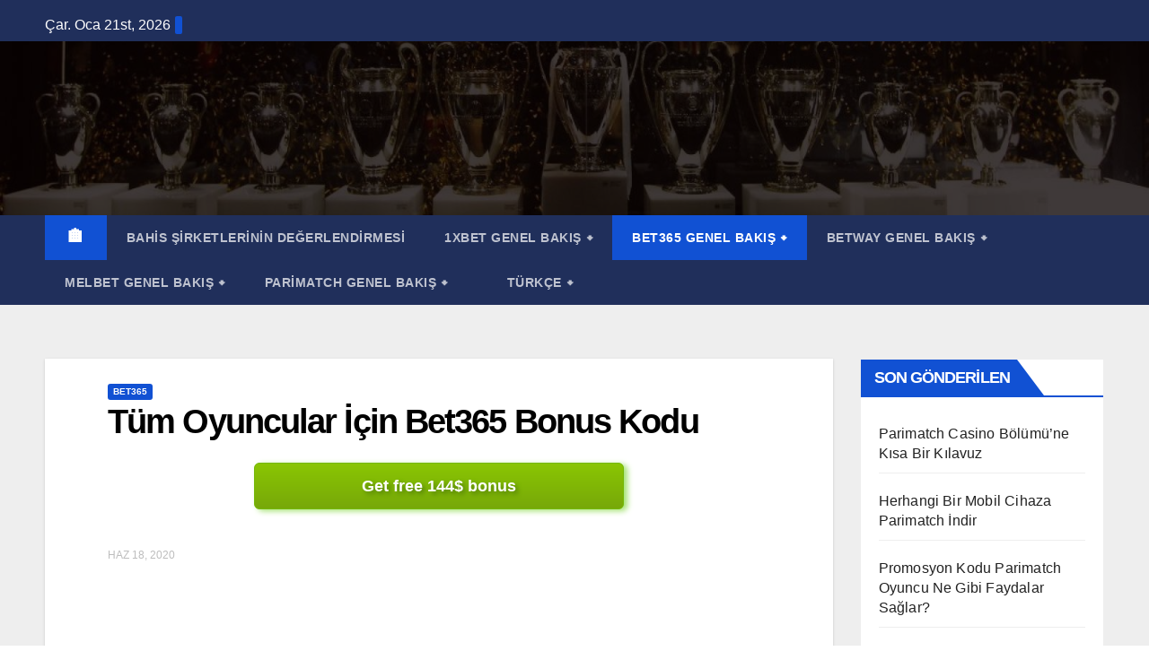

--- FILE ---
content_type: text/html; charset=UTF-8
request_url: https://bookmakers-rating.top/tr/tum-oyuncular-icin-bet365-bonus-kodu/
body_size: 10242
content:
 <!DOCTYPE html><html lang="tr-TR"><head><meta charset="UTF-8"><meta name="viewport" content="width=device-width, initial-scale=1"><link rel="profile" href="https://gmpg.org/xfn/11"><link rel="preload" href="https://bookmakers-rating.top/wp-content/plugins/rate-my-post/public/css/fonts/ratemypost.ttf?9e18pt" as="font" crossorigin="anonymous"><link type="text/css" media="all" href="https://bookmakers-rating.top/wp-content/cache/autoptimize/autoptimize_b42770df4e9d991fa7100e389bbb4122.php" rel="stylesheet" /><link type="text/css" media="screen" href="https://bookmakers-rating.top/wp-content/cache/autoptimize/autoptimize_5e5bf317aa9e623913b7b88ea494dd22.php" rel="stylesheet" /><title>Bet365 ilk para yatırma bonusu nasıl alınır ▪ Bet365 bonusu</title><meta name='robots' content='max-image-preview:large' /><link rel="alternate" hreflang="ru" href="https://bookmakers-rating.top/bet365-bonus-kod-dlya-vseh-igrokov/" /><link rel="alternate" hreflang="en" href="https://bookmakers-rating.top/en/bet365-bonus-code-for-all-players/" /><link rel="alternate" hreflang="de" href="https://bookmakers-rating.top/de/bet365-bonus-fuer-alle-spieler/" /><link rel="alternate" hreflang="pt-pt" href="https://bookmakers-rating.top/pt-pt/codigo-bonus-bet365-para-todos-os-jogadores/" /><link rel="alternate" hreflang="es" href="https://bookmakers-rating.top/es/bet365-codigo-de-bonos-de-para-todos-los-jugadores/" /><link rel="alternate" hreflang="tr" href="https://bookmakers-rating.top/tr/tum-oyuncular-icin-bet365-bonus-kodu/" /><meta name="description" content="Her türlü Bet365 bonusları ⭐️ Yeni ve mevcut müşteriler için 🤑 Bet365 kayıt bonusu hakkında ayrıntılar ⭐️ Gerçek Bet365 bonus kodu web sitemizde mevcuttur"/><meta name="robots" content="max-snippet:-1, max-image-preview:large, max-video-preview:-1"/><link rel="canonical" href="https://bookmakers-rating.top/tr/tum-oyuncular-icin-bet365-bonus-kodu/" /><meta property="og:locale" content="tr_TR" /><meta property="og:type" content="article" /><meta property="og:title" content="Bet365 ilk para yatırma bonusu nasıl alınır ▪ Bet365 bonusu" /><meta property="og:description" content="Her türlü Bet365 bonusları ⭐️ Yeni ve mevcut müşteriler için 🤑 Bet365 kayıt bonusu hakkında ayrıntılar ⭐️ Gerçek Bet365 bonus kodu web sitemizde mevcuttur" /><meta property="og:url" content="https://bookmakers-rating.top/tr/tum-oyuncular-icin-bet365-bonus-kodu/" /><meta property="og:site_name" content="https://bookmakers-rating.top/" /><meta property="article:section" content="Bet365" /><meta property="article:published_time" content="2020-06-18T08:08:16+00:00" /><meta property="article:modified_time" content="2021-01-20T14:54:12+00:00" /><meta property="og:updated_time" content="2021-01-20T14:54:12+00:00" /><meta property="og:image" content="https://bookmakers-rating.top/wp-content/uploads/2020/06/23.jpg" /><meta property="og:image:secure_url" content="https://bookmakers-rating.top/wp-content/uploads/2020/06/23.jpg" /><meta property="og:image:width" content="1366" /><meta property="og:image:height" content="820" /><meta name="twitter:card" content="summary_large_image" /><meta name="twitter:description" content="Her türlü Bet365 bonusları ⭐️ Yeni ve mevcut müşteriler için 🤑 Bet365 kayıt bonusu hakkında ayrıntılar ⭐️ Gerçek Bet365 bonus kodu web sitemizde mevcuttur" /><meta name="twitter:title" content="Bet365 ilk para yatırma bonusu nasıl alınır ▪ Bet365 bonusu" /><meta name="twitter:image" content="https://bookmakers-rating.top/wp-content/uploads/2020/06/23.jpg" /> <script type='application/ld+json' class='yoast-schema-graph yoast-schema-graph--main'>{"@context":"https://schema.org","@graph":[{"@type":"WebSite","@id":"https://bookmakers-rating.top/tr/#website","url":"https://bookmakers-rating.top/tr/","name":"https://bookmakers-rating.top/","potentialAction":{"@type":"SearchAction","target":"https://bookmakers-rating.top/tr/?s={search_term_string}","query-input":"required name=search_term_string"}},{"@type":"ImageObject","@id":"https://bookmakers-rating.top/tr/tum-oyuncular-icin-bet365-bonus-kodu/#primaryimage","url":"https://bookmakers-rating.top/wp-content/uploads/2020/06/23.jpg","width":1366,"height":820},{"@type":"WebPage","@id":"https://bookmakers-rating.top/tr/tum-oyuncular-icin-bet365-bonus-kodu/#webpage","url":"https://bookmakers-rating.top/tr/tum-oyuncular-icin-bet365-bonus-kodu/","inLanguage":"tr","name":"Bet365 ilk para yat\u0131rma bonusu nas\u0131l al\u0131n\u0131r \u25aa Bet365 bonusu","isPartOf":{"@id":"https://bookmakers-rating.top/tr/#website"},"primaryImageOfPage":{"@id":"https://bookmakers-rating.top/tr/tum-oyuncular-icin-bet365-bonus-kodu/#primaryimage"},"datePublished":"2020-06-18T08:08:16+00:00","dateModified":"2021-01-20T14:54:12+00:00","author":{"@id":"https://bookmakers-rating.top/tr/#/schema/person/e72798ee84db63ee97bc69e922f25a6d"},"description":"Her t\u00fcrl\u00fc Bet365 bonuslar\u0131 \u2b50\ufe0f Yeni ve mevcut m\u00fc\u015fteriler i\u00e7in \ud83e\udd11 Bet365 kay\u0131t bonusu hakk\u0131nda ayr\u0131nt\u0131lar \u2b50\ufe0f Ger\u00e7ek Bet365 bonus kodu web sitemizde mevcuttur"},{"@type":["Person"],"@id":"https://bookmakers-rating.top/tr/#/schema/person/e72798ee84db63ee97bc69e922f25a6d","name":"7cVll4IBb7S4","sameAs":[]}]}</script> <link rel="amphtml" href="https://bookmakers-rating.top/tr/tum-oyuncular-icin-bet365-bonus-kodu/amp/" /><meta name="generator" content="AMP for WP 1.0.99.1"/><link rel='dns-prefetch' href='//bookmakers-rating.top' /><link rel="https://api.w.org/" href="https://bookmakers-rating.top/wp-json/" /><link rel="alternate" type="application/json" href="https://bookmakers-rating.top/wp-json/wp/v2/posts/194" /><link rel="EditURI" type="application/rsd+xml" title="RSD" href="https://bookmakers-rating.top/xmlrpc.php?rsd" /><link rel="wlwmanifest" type="application/wlwmanifest+xml" href="https://bookmakers-rating.top/wp-includes/wlwmanifest.xml" /><meta name="generator" content="WordPress 6.0" /><link rel='shortlink' href='https://bookmakers-rating.top/tr/?p=194' /><link rel="alternate" type="application/json+oembed" href="https://bookmakers-rating.top/wp-json/oembed/1.0/embed?url=https%3A%2F%2Fbookmakers-rating.top%2Ftr%2Ftum-oyuncular-icin-bet365-bonus-kodu%2F" /><link rel="alternate" type="text/xml+oembed" href="https://bookmakers-rating.top/wp-json/oembed/1.0/embed?url=https%3A%2F%2Fbookmakers-rating.top%2Ftr%2Ftum-oyuncular-icin-bet365-bonus-kodu%2F&#038;format=xml" /><meta name="generator" content="WPML ver:4.3.6 stt:1,3,41,45,2,53;" /><link rel="pingback" href="https://bookmakers-rating.top/xmlrpc.php"><link rel="icon" href="https://bookmakers-rating.top/wp-content/uploads/2020/07/cropped-bookmakers-rating.top-fav-32x32.png" sizes="32x32" /><link rel="icon" href="https://bookmakers-rating.top/wp-content/uploads/2020/07/cropped-bookmakers-rating.top-fav-192x192.png" sizes="192x192" /><link rel="apple-touch-icon" href="https://bookmakers-rating.top/wp-content/uploads/2020/07/cropped-bookmakers-rating.top-fav-180x180.png" /><meta name="msapplication-TileImage" content="https://bookmakers-rating.top/wp-content/uploads/2020/07/cropped-bookmakers-rating.top-fav-270x270.png" /><meta name="google-site-verification" content="vAeV-0cSZPt2EPOdVLeR43Cf3bWshLtnp12HwhDc8wA" /></head><body class="post-template-default single single-post postid-194 single-format-standard wp-custom-logo wp-embed-responsive  ta-hide-date-author-in-list" > <svg xmlns="http://www.w3.org/2000/svg" viewBox="0 0 0 0" width="0" height="0" focusable="false" role="none" style="visibility: hidden; position: absolute; left: -9999px; overflow: hidden;" ><defs><filter id="wp-duotone-dark-grayscale"><feColorMatrix color-interpolation-filters="sRGB" type="matrix" values=" .299 .587 .114 0 0 .299 .587 .114 0 0 .299 .587 .114 0 0 .299 .587 .114 0 0 " /><feComponentTransfer color-interpolation-filters="sRGB" ><feFuncR type="table" tableValues="0 0.49803921568627" /><feFuncG type="table" tableValues="0 0.49803921568627" /><feFuncB type="table" tableValues="0 0.49803921568627" /><feFuncA type="table" tableValues="1 1" /></feComponentTransfer><feComposite in2="SourceGraphic" operator="in" /></filter></defs></svg><svg xmlns="http://www.w3.org/2000/svg" viewBox="0 0 0 0" width="0" height="0" focusable="false" role="none" style="visibility: hidden; position: absolute; left: -9999px; overflow: hidden;" ><defs><filter id="wp-duotone-grayscale"><feColorMatrix color-interpolation-filters="sRGB" type="matrix" values=" .299 .587 .114 0 0 .299 .587 .114 0 0 .299 .587 .114 0 0 .299 .587 .114 0 0 " /><feComponentTransfer color-interpolation-filters="sRGB" ><feFuncR type="table" tableValues="0 1" /><feFuncG type="table" tableValues="0 1" /><feFuncB type="table" tableValues="0 1" /><feFuncA type="table" tableValues="1 1" /></feComponentTransfer><feComposite in2="SourceGraphic" operator="in" /></filter></defs></svg><svg xmlns="http://www.w3.org/2000/svg" viewBox="0 0 0 0" width="0" height="0" focusable="false" role="none" style="visibility: hidden; position: absolute; left: -9999px; overflow: hidden;" ><defs><filter id="wp-duotone-purple-yellow"><feColorMatrix color-interpolation-filters="sRGB" type="matrix" values=" .299 .587 .114 0 0 .299 .587 .114 0 0 .299 .587 .114 0 0 .299 .587 .114 0 0 " /><feComponentTransfer color-interpolation-filters="sRGB" ><feFuncR type="table" tableValues="0.54901960784314 0.98823529411765" /><feFuncG type="table" tableValues="0 1" /><feFuncB type="table" tableValues="0.71764705882353 0.25490196078431" /><feFuncA type="table" tableValues="1 1" /></feComponentTransfer><feComposite in2="SourceGraphic" operator="in" /></filter></defs></svg><svg xmlns="http://www.w3.org/2000/svg" viewBox="0 0 0 0" width="0" height="0" focusable="false" role="none" style="visibility: hidden; position: absolute; left: -9999px; overflow: hidden;" ><defs><filter id="wp-duotone-blue-red"><feColorMatrix color-interpolation-filters="sRGB" type="matrix" values=" .299 .587 .114 0 0 .299 .587 .114 0 0 .299 .587 .114 0 0 .299 .587 .114 0 0 " /><feComponentTransfer color-interpolation-filters="sRGB" ><feFuncR type="table" tableValues="0 1" /><feFuncG type="table" tableValues="0 0.27843137254902" /><feFuncB type="table" tableValues="0.5921568627451 0.27843137254902" /><feFuncA type="table" tableValues="1 1" /></feComponentTransfer><feComposite in2="SourceGraphic" operator="in" /></filter></defs></svg><svg xmlns="http://www.w3.org/2000/svg" viewBox="0 0 0 0" width="0" height="0" focusable="false" role="none" style="visibility: hidden; position: absolute; left: -9999px; overflow: hidden;" ><defs><filter id="wp-duotone-midnight"><feColorMatrix color-interpolation-filters="sRGB" type="matrix" values=" .299 .587 .114 0 0 .299 .587 .114 0 0 .299 .587 .114 0 0 .299 .587 .114 0 0 " /><feComponentTransfer color-interpolation-filters="sRGB" ><feFuncR type="table" tableValues="0 0" /><feFuncG type="table" tableValues="0 0.64705882352941" /><feFuncB type="table" tableValues="0 1" /><feFuncA type="table" tableValues="1 1" /></feComponentTransfer><feComposite in2="SourceGraphic" operator="in" /></filter></defs></svg><svg xmlns="http://www.w3.org/2000/svg" viewBox="0 0 0 0" width="0" height="0" focusable="false" role="none" style="visibility: hidden; position: absolute; left: -9999px; overflow: hidden;" ><defs><filter id="wp-duotone-magenta-yellow"><feColorMatrix color-interpolation-filters="sRGB" type="matrix" values=" .299 .587 .114 0 0 .299 .587 .114 0 0 .299 .587 .114 0 0 .299 .587 .114 0 0 " /><feComponentTransfer color-interpolation-filters="sRGB" ><feFuncR type="table" tableValues="0.78039215686275 1" /><feFuncG type="table" tableValues="0 0.94901960784314" /><feFuncB type="table" tableValues="0.35294117647059 0.47058823529412" /><feFuncA type="table" tableValues="1 1" /></feComponentTransfer><feComposite in2="SourceGraphic" operator="in" /></filter></defs></svg><svg xmlns="http://www.w3.org/2000/svg" viewBox="0 0 0 0" width="0" height="0" focusable="false" role="none" style="visibility: hidden; position: absolute; left: -9999px; overflow: hidden;" ><defs><filter id="wp-duotone-purple-green"><feColorMatrix color-interpolation-filters="sRGB" type="matrix" values=" .299 .587 .114 0 0 .299 .587 .114 0 0 .299 .587 .114 0 0 .299 .587 .114 0 0 " /><feComponentTransfer color-interpolation-filters="sRGB" ><feFuncR type="table" tableValues="0.65098039215686 0.40392156862745" /><feFuncG type="table" tableValues="0 1" /><feFuncB type="table" tableValues="0.44705882352941 0.4" /><feFuncA type="table" tableValues="1 1" /></feComponentTransfer><feComposite in2="SourceGraphic" operator="in" /></filter></defs></svg><svg xmlns="http://www.w3.org/2000/svg" viewBox="0 0 0 0" width="0" height="0" focusable="false" role="none" style="visibility: hidden; position: absolute; left: -9999px; overflow: hidden;" ><defs><filter id="wp-duotone-blue-orange"><feColorMatrix color-interpolation-filters="sRGB" type="matrix" values=" .299 .587 .114 0 0 .299 .587 .114 0 0 .299 .587 .114 0 0 .299 .587 .114 0 0 " /><feComponentTransfer color-interpolation-filters="sRGB" ><feFuncR type="table" tableValues="0.098039215686275 1" /><feFuncG type="table" tableValues="0 0.66274509803922" /><feFuncB type="table" tableValues="0.84705882352941 0.41960784313725" /><feFuncA type="table" tableValues="1 1" /></feComponentTransfer><feComposite in2="SourceGraphic" operator="in" /></filter></defs></svg> <noscript><iframe src="https://www.googletagmanager.com/ns.html?id=GTM-5VCWVCT" height="0" width="0" style="display:none;visibility:hidden"></iframe></noscript><div id="page" class="site"> <a class="skip-link screen-reader-text" href="#content"> Skip to content</a><div class="wrapper"><header class="mg-headwidget"><div class="mg-head-detail hidden-xs"><div class="container-fluid"><div class="row"><div class="col-md-6 col-xs-12 col-sm-6"><ul class="info-left"><li>Çar. Oca 21st, 2026 <span  id="time" class="time"></span></li></ul></div></div></div></div><div class="clearfix"></div><div class="mg-nav-widget-area-back" style='background-image: url("https://bookmakers-rating.top/wp-content/uploads/2020/07/cropped-1488215357_979812_1489949752_noticia_normal.jpg" );'><div class="overlay"><div class="inner"  style="background-color:rgba(10,2,2,0.78);" ><div class="container-fluid"><div class="mg-nav-widget-area"><div class="row align-items-center"><div class="col-md-12"><div class="navbar-header"> <a href="https://bookmakers-rating.top/tr/" class="navbar-brand" rel="home"><noscript><img width="632" height="144" src="https://bookmakers-rating.top/wp-content/uploads/2020/07/cropped-bookmakers-rating.top_.png" class="custom-logo" alt="https://bookmakers-rating.top/" srcset="https://bookmakers-rating.top/wp-content/uploads/2020/07/cropped-bookmakers-rating.top_.png 632w, https://bookmakers-rating.top/wp-content/uploads/2020/07/cropped-bookmakers-rating.top_-300x68.png 300w" sizes="(max-width: 632px) 100vw, 632px" /></noscript><img width="632" height="144" src='data:image/svg+xml,%3Csvg%20xmlns=%22http://www.w3.org/2000/svg%22%20viewBox=%220%200%20632%20144%22%3E%3C/svg%3E' data-src="https://bookmakers-rating.top/wp-content/uploads/2020/07/cropped-bookmakers-rating.top_.png" class="lazyload custom-logo" alt="https://bookmakers-rating.top/" data-srcset="https://bookmakers-rating.top/wp-content/uploads/2020/07/cropped-bookmakers-rating.top_.png 632w, https://bookmakers-rating.top/wp-content/uploads/2020/07/cropped-bookmakers-rating.top_-300x68.png 300w" data-sizes="(max-width: 632px) 100vw, 632px" /></a></div></div></div></div></div></div></div></div><div class="mg-menu-full"><nav class="navbar navbar-expand-lg navbar-wp"><div class="container-fluid flex-row-reverse"><div class="m-header d-flex pl-3 ml-auto my-2 my-lg-0 position-relative align-items-center"> <a class="mobilehomebtn" href="https://bookmakers-rating.top/tr/"><span class="fa">&#127968;</span></a> <button class="navbar-toggler mx-auto" type="button" data-toggle="collapse" data-target="#navbar-wp" aria-controls="navbarSupportedContent" aria-expanded="false" aria-label="Toggle navigation"> &#9776; </button></div><div class="collapse navbar-collapse" id="navbar-wp"><div class="d-md-block"><ul id="menu-top-navigation-tur" class="nav navbar-nav mr-auto"><li class="active home"><a class="homebtn" href="https://bookmakers-rating.top/tr/"><span class='fa fa-home'></span></a></li><li id="menu-item-772" class="menu-item menu-item-type-post_type menu-item-object-page menu-item-home menu-item-772"><a href="https://bookmakers-rating.top/tr/">Bahis Şirketlerinin Değerlendirmesi</a></li><li id="menu-item-778" class="menu-item menu-item-type-post_type menu-item-object-post menu-item-has-children menu-item-778 dropdown"><a href="https://bookmakers-rating.top/tr/1xbet-spor-bahisleri-ofise-genel-bakis/">1xBet Genel Bakış<i class="dropdown-arrow fa">&#129083; </i></a><ul class="dropdown-menu"><li id="menu-item-777" class="menu-item menu-item-type-post_type menu-item-object-post menu-item-777"><a href="https://bookmakers-rating.top/tr/oyuncular-icin-1xbet-bonus-hesabi/">1xBet Bonus</a></li><li id="menu-item-776" class="menu-item menu-item-type-post_type menu-item-object-post menu-item-776"><a href="https://bookmakers-rating.top/tr/1xbet-kaydi-proseduru-dogru-bir-sekilde-nasil-gecebilirim/">1xBet Kaydı</a></li><li id="menu-item-775" class="menu-item menu-item-type-post_type menu-item-object-post menu-item-775"><a href="https://bookmakers-rating.top/tr/1xbet-promosyon-kodu-nasil-alinir/">1xBet Promosyon Kodu</a></li><li id="menu-item-774" class="menu-item menu-item-type-post_type menu-item-object-post menu-item-774"><a href="https://bookmakers-rating.top/tr/1xbet-indir/">İndir 1xBet</a></li><li id="menu-item-773" class="menu-item menu-item-type-post_type menu-item-object-post menu-item-773"><a href="https://bookmakers-rating.top/tr/1xbet-casino-rehberi/">1xBet Casino</a></li></ul></li><li id="menu-item-784" class="menu-item menu-item-type-post_type menu-item-object-post current-menu-ancestor current-menu-parent menu-item-has-children menu-item-784 dropdown active"><a href="https://bookmakers-rating.top/tr/bahis-sirketi-bet365-ve-tum-avantajlari/">Bet365 Genel Bakış<i class="dropdown-arrow fa">&#129083; </i></a><ul class="dropdown-menu"><li id="menu-item-783" class="menu-item menu-item-type-post_type menu-item-object-post current-menu-item menu-item-783 active"><a href="https://bookmakers-rating.top/tr/tum-oyuncular-icin-bet365-bonus-kodu/">Bet365 Bonus</a></li><li id="menu-item-782" class="menu-item menu-item-type-post_type menu-item-object-post menu-item-782"><a href="https://bookmakers-rating.top/tr/bahis-sirketi-web-sitesinde-bet365-kaydi/">Bet365 Kaydı</a></li><li id="menu-item-781" class="menu-item menu-item-type-post_type menu-item-object-post menu-item-781"><a href="https://bookmakers-rating.top/tr/bet365-ve-ozellikleri-icin-promosyon-kodu/">Bet365 Promosyon Kodu</a></li><li id="menu-item-780" class="menu-item menu-item-type-post_type menu-item-object-post menu-item-780"><a href="https://bookmakers-rating.top/tr/bet365-android-ve-diger-cihazlarda-indir/">Bet365 İndir</a></li><li id="menu-item-779" class="menu-item menu-item-type-post_type menu-item-object-post menu-item-779"><a href="https://bookmakers-rating.top/tr/bet365-casino-heyecan-tutkunlari-icin-yuzlerce-oyun/">Bet365 Casino</a></li></ul></li><li id="menu-item-790" class="menu-item menu-item-type-post_type menu-item-object-post menu-item-has-children menu-item-790 dropdown"><a href="https://bookmakers-rating.top/tr/betway-bahis-sirketi-ve-oyunculara-sundugu-teklifler/">Betway Genel Bakış<i class="dropdown-arrow fa">&#129083; </i></a><ul class="dropdown-menu"><li id="menu-item-789" class="menu-item menu-item-type-post_type menu-item-object-post menu-item-789"><a href="https://bookmakers-rating.top/tr/betway-bahis-ve-casino-bonusu/">Betway Bonus</a></li><li id="menu-item-788" class="menu-item menu-item-type-post_type menu-item-object-post menu-item-788"><a href="https://bookmakers-rating.top/tr/bahis-sirketi-web-sitesinde-betway-kaydi-nasil/">Bahis Kaydı</a></li><li id="menu-item-787" class="menu-item menu-item-type-post_type menu-item-object-post menu-item-787"><a href="https://bookmakers-rating.top/tr/oyuncular-icin-betway-promosyon-kodu-hakkinda-kisaca/">Betway Promosyon Kodu</a></li><li id="menu-item-786" class="menu-item menu-item-type-post_type menu-item-object-post menu-item-786"><a href="https://bookmakers-rating.top/tr/betway-betting-mobil-uygulamasini-indirin/">Betway İndir</a></li><li id="menu-item-785" class="menu-item menu-item-type-post_type menu-item-object-post menu-item-785"><a href="https://bookmakers-rating.top/tr/betway-online-casino-incelemesi-oynamaya-nasil-baslanir/">Betway Casino</a></li></ul></li><li id="menu-item-796" class="menu-item menu-item-type-post_type menu-item-object-post menu-item-has-children menu-item-796 dropdown"><a href="https://bookmakers-rating.top/tr/mb-melbet-gozden-gecirilmesi-bahisler-icin-neden-bu-mbyi-secmeniz-gerekiyor/">Melbet Genel Bakış<i class="dropdown-arrow fa">&#129083; </i></a><ul class="dropdown-menu"><li id="menu-item-795" class="menu-item menu-item-type-post_type menu-item-object-post menu-item-795"><a href="https://bookmakers-rating.top/tr/melbet-bonusu-ofisten-teklif-turleri/">Melbet Bonusu</a></li><li id="menu-item-794" class="menu-item menu-item-type-post_type menu-item-object-post menu-item-794"><a href="https://bookmakers-rating.top/tr/yeni-baslayanlar-icin-melbet-kaydi-nasil-gecer/">Melbet Kaydı</a></li><li id="menu-item-793" class="menu-item menu-item-type-post_type menu-item-object-post menu-item-793"><a href="https://bookmakers-rating.top/tr/melbet-promosyon-kodu-kullanim-talimatlari/">Melbet Promosyon Kodu</a></li><li id="menu-item-792" class="menu-item menu-item-type-post_type menu-item-object-post menu-item-792"><a href="https://bookmakers-rating.top/tr/melbet-indir-uygulama-indirme-ve-kurulum-kilavuzu/">Melbet İndir</a></li><li id="menu-item-791" class="menu-item menu-item-type-post_type menu-item-object-post menu-item-791"><a href="https://bookmakers-rating.top/tr/melbet-casino-da-neler-bulunabilir/">Melbet Casino</a></li></ul></li><li id="menu-item-802" class="menu-item menu-item-type-post_type menu-item-object-post menu-item-has-children menu-item-802 dropdown"><a href="https://bookmakers-rating.top/tr/parimatch-faaliyetlerin-ve-mevcut-firsatlarin-gozden-gecirilmesi/">Parimatch Genel Bakış<i class="dropdown-arrow fa">&#129083; </i></a><ul class="dropdown-menu"><li id="menu-item-801" class="menu-item menu-item-type-post_type menu-item-object-post menu-item-801"><a href="https://bookmakers-rating.top/tr/parimatch-bonusu-office-web-sitesindeki-guncel-tekliflere-genel-bakis/">Parimatch Bonusu</a></li><li id="menu-item-800" class="menu-item menu-item-type-post_type menu-item-object-post menu-item-800"><a href="https://bookmakers-rating.top/tr/parimatch-kaydi-hesabinizi-olusturun/">Parimatch Kaydi</a></li><li id="menu-item-799" class="menu-item menu-item-type-post_type menu-item-object-post menu-item-799"><a href="https://bookmakers-rating.top/tr/promosyon-kodu-parimatch-oyuncu-ne-gibi-faydalar-saglar/">Promosyon Kodu Parimatch</a></li><li id="menu-item-798" class="menu-item menu-item-type-post_type menu-item-object-post menu-item-798"><a href="https://bookmakers-rating.top/tr/herhangi-bir-mobil-cihaza-parimatch-indir/">Parimatch İndir</a></li><li id="menu-item-797" class="menu-item menu-item-type-post_type menu-item-object-post menu-item-797"><a href="https://bookmakers-rating.top/tr/parimatch-casino-bolumune-kisa-bir-kilavuz/">Parimatch Casino</a></li></ul></li><li id="menu-item-wpml-ls-30-tr" class="menu-item wpml-ls-slot-30 wpml-ls-item wpml-ls-item-tr wpml-ls-current-language wpml-ls-menu-item wpml-ls-last-item menu-item-type-wpml_ls_menu_item menu-item-object-wpml_ls_menu_item menu-item-has-children menu-item-wpml-ls-30-tr dropdown"><a title="Türkçe" href="https://bookmakers-rating.top/tr/tum-oyuncular-icin-bet365-bonus-kodu/"><noscript><img class="wpml-ls-flag" src="https://bookmakers-rating.top/wp-content/plugins/sitepress-multilingual-cms/res/flags/tr.png" alt=""></noscript><img class="lazyload wpml-ls-flag" src='data:image/svg+xml,%3Csvg%20xmlns=%22http://www.w3.org/2000/svg%22%20viewBox=%220%200%20%20%22%3E%3C/svg%3E' data-src="https://bookmakers-rating.top/wp-content/plugins/sitepress-multilingual-cms/res/flags/tr.png" alt=""><span class="wpml-ls-native" lang="tr">Türkçe</span><i class="dropdown-arrow fa">&#129083; </i></a><ul class="dropdown-menu"><li id="menu-item-wpml-ls-30-ru" class="menu-item wpml-ls-slot-30 wpml-ls-item wpml-ls-item-ru wpml-ls-menu-item wpml-ls-first-item menu-item-type-wpml_ls_menu_item menu-item-object-wpml_ls_menu_item menu-item-wpml-ls-30-ru"><a title="Русский" href="https://bookmakers-rating.top/bet365-bonus-kod-dlya-vseh-igrokov/"><noscript><img class="wpml-ls-flag" src="https://bookmakers-rating.top/wp-content/plugins/sitepress-multilingual-cms/res/flags/ru.png" alt=""></noscript><img class="lazyload wpml-ls-flag" src='data:image/svg+xml,%3Csvg%20xmlns=%22http://www.w3.org/2000/svg%22%20viewBox=%220%200%20%20%22%3E%3C/svg%3E' data-src="https://bookmakers-rating.top/wp-content/plugins/sitepress-multilingual-cms/res/flags/ru.png" alt=""><span class="wpml-ls-native" lang="ru">Русский</span></a></li><li id="menu-item-wpml-ls-30-en" class="menu-item wpml-ls-slot-30 wpml-ls-item wpml-ls-item-en wpml-ls-menu-item menu-item-type-wpml_ls_menu_item menu-item-object-wpml_ls_menu_item menu-item-wpml-ls-30-en"><a title="English" href="https://bookmakers-rating.top/en/bet365-bonus-code-for-all-players/"><noscript><img class="wpml-ls-flag" src="https://bookmakers-rating.top/wp-content/plugins/sitepress-multilingual-cms/res/flags/en.png" alt=""></noscript><img class="lazyload wpml-ls-flag" src='data:image/svg+xml,%3Csvg%20xmlns=%22http://www.w3.org/2000/svg%22%20viewBox=%220%200%20%20%22%3E%3C/svg%3E' data-src="https://bookmakers-rating.top/wp-content/plugins/sitepress-multilingual-cms/res/flags/en.png" alt=""><span class="wpml-ls-native" lang="en">English</span></a></li><li id="menu-item-wpml-ls-30-de" class="menu-item wpml-ls-slot-30 wpml-ls-item wpml-ls-item-de wpml-ls-menu-item menu-item-type-wpml_ls_menu_item menu-item-object-wpml_ls_menu_item menu-item-wpml-ls-30-de"><a title="Deutsch" href="https://bookmakers-rating.top/de/bet365-bonus-fuer-alle-spieler/"><noscript><img class="wpml-ls-flag" src="https://bookmakers-rating.top/wp-content/plugins/sitepress-multilingual-cms/res/flags/de.png" alt=""></noscript><img class="lazyload wpml-ls-flag" src='data:image/svg+xml,%3Csvg%20xmlns=%22http://www.w3.org/2000/svg%22%20viewBox=%220%200%20%20%22%3E%3C/svg%3E' data-src="https://bookmakers-rating.top/wp-content/plugins/sitepress-multilingual-cms/res/flags/de.png" alt=""><span class="wpml-ls-native" lang="de">Deutsch</span></a></li><li id="menu-item-wpml-ls-30-pt-pt" class="menu-item wpml-ls-slot-30 wpml-ls-item wpml-ls-item-pt-pt wpml-ls-menu-item menu-item-type-wpml_ls_menu_item menu-item-object-wpml_ls_menu_item menu-item-wpml-ls-30-pt-pt"><a title="Português" href="https://bookmakers-rating.top/pt-pt/codigo-bonus-bet365-para-todos-os-jogadores/"><noscript><img class="wpml-ls-flag" src="https://bookmakers-rating.top/wp-content/plugins/sitepress-multilingual-cms/res/flags/pt-pt.png" alt=""></noscript><img class="lazyload wpml-ls-flag" src='data:image/svg+xml,%3Csvg%20xmlns=%22http://www.w3.org/2000/svg%22%20viewBox=%220%200%20%20%22%3E%3C/svg%3E' data-src="https://bookmakers-rating.top/wp-content/plugins/sitepress-multilingual-cms/res/flags/pt-pt.png" alt=""><span class="wpml-ls-native" lang="pt-pt">Português</span></a></li><li id="menu-item-wpml-ls-30-es" class="menu-item wpml-ls-slot-30 wpml-ls-item wpml-ls-item-es wpml-ls-menu-item menu-item-type-wpml_ls_menu_item menu-item-object-wpml_ls_menu_item menu-item-wpml-ls-30-es"><a title="Español" href="https://bookmakers-rating.top/es/bet365-codigo-de-bonos-de-para-todos-los-jugadores/"><noscript><img class="wpml-ls-flag" src="https://bookmakers-rating.top/wp-content/plugins/sitepress-multilingual-cms/res/flags/es.png" alt=""></noscript><img class="lazyload wpml-ls-flag" src='data:image/svg+xml,%3Csvg%20xmlns=%22http://www.w3.org/2000/svg%22%20viewBox=%220%200%20%20%22%3E%3C/svg%3E' data-src="https://bookmakers-rating.top/wp-content/plugins/sitepress-multilingual-cms/res/flags/es.png" alt=""><span class="wpml-ls-native" lang="es">Español</span></a></li></ul></li></ul></div></div></div></nav></div></header><div class="clearfix"></div><main id="content"><div class="container-fluid"><div class="row"><div class="col-md-9"><div class="mg-blog-post-box"><div class="mg-header"><div class="mg-blog-category"> <a class="newsup-categories category-color-1" href="https://bookmakers-rating.top/tr/bet365-tr/" alt="View all posts in Bet365"> Bet365 </a></div><h1 class="title single"> <a title="Permalink to: Tüm Oyuncular İçin Bet365 Bonus Kodu"> Tüm Oyuncular İçin Bet365 Bonus Kodu</a></h1> <a href="https://littlelnk.com/?offer_id=476&_lp=1&_token=uuid_27bideduhr4ce_27bideduhr4ce697065d79f70a2.92313792" class="immortality hide-btn" rel="nofollow">Get free 144$ bonus</a><div class="media mg-info-author-block"><div class="media-body"> <span class="mg-blog-date"><i class="fa fa-clock-o"></i> Haz 18, 2020</span></div></div></div> <noscript><img width="1366" height="820" src="https://bookmakers-rating.top/wp-content/uploads/2020/06/23.jpg" class="img-responsive wp-post-image" alt="" srcset="https://bookmakers-rating.top/wp-content/uploads/2020/06/23.jpg 1366w, https://bookmakers-rating.top/wp-content/uploads/2020/06/23-300x180.jpg 300w, https://bookmakers-rating.top/wp-content/uploads/2020/06/23-1024x615.jpg 1024w, https://bookmakers-rating.top/wp-content/uploads/2020/06/23-768x461.jpg 768w" sizes="(max-width: 1366px) 100vw, 1366px" /></noscript><img width="1366" height="820" src='data:image/svg+xml,%3Csvg%20xmlns=%22http://www.w3.org/2000/svg%22%20viewBox=%220%200%201366%20820%22%3E%3C/svg%3E' data-src="https://bookmakers-rating.top/wp-content/uploads/2020/06/23.jpg" class="lazyload img-responsive wp-post-image" alt="" data-srcset="https://bookmakers-rating.top/wp-content/uploads/2020/06/23.jpg 1366w, https://bookmakers-rating.top/wp-content/uploads/2020/06/23-300x180.jpg 300w, https://bookmakers-rating.top/wp-content/uploads/2020/06/23-1024x615.jpg 1024w, https://bookmakers-rating.top/wp-content/uploads/2020/06/23-768x461.jpg 768w" data-sizes="(max-width: 1366px) 100vw, 1366px" /><article class="small single"><p>Bet365 bahis mağazası, dünyanın en popüler MB&#8217;lerinden biri olduğu için birçok bahis meraklısı tarafından iyi bilinir. Şirket 20 yıldır faaliyet gösteriyor ve bu süre zarfında skandallar olmadı ve tüm incelemeler çoğunlukla olumlu.</p><p>Özellikle bahis şirketi, bonus programların varlığını ve Bet365 kayıt bonusu artırabileceğiniz mükemmel bir <a href="https://bookmakers-rating.top/tr/bet365-ve-ozellikleri-icin-promosyon-kodu/">Bet365 promosyon kodunun</a> varlığını vurgular. Bu makalede, ofisin hangi promosyon tekliflerini ve yeni oyuncuları nasıl memnun edebileceğini ayrıntılı olarak ele alacağız.</p><h2>Siteye Kaydolmak İçin Bet365 Bonusu</h2><p>Her şeyden önce, Bet365 ilk para yatırma bonusu kime ve hangi koşullarda mevcut olduğunu anlamanız gerekir. Öncelikle, bahis şirketinin web sitesinde spor bahisleri yapmak isteyen ve bir hoşgeldin bonusu bekleyen her kullanıcı kaydolmalıdır. Kişisel bir hesap oluşturmadan, oyuncu bahis yapamaz. İkinci olarak, kaydın kendi gereksinimleri vardır:</p><ul><li>Oyuncu yasal yaşta olmalıdır. Ülkeye bağlı olarak, çoğunluğun yaşı 18 veya 21&#8217;dir – bu temelde kayıt izni verilir. MB, bu şartın uygulanmasını ülkelerden sıkı bir şekilde izler, bu nedenle hile yapmaya yönelik herhangi bir girişim bir oyuncunun engellemesine neden olur.</li><li>Bet365 ilk para yatırma bonusu yalnızca ilk kayıtta alınabilir – hesabın yeniden kaydedilmesi kesinlikle yasaktır.</li></ul><p>Bir oyuncu bu gereksinimleri karşılıyorsa, güvenli bir şekilde siteye kaydolmaya başlayabilir. Bahis oynamak için aşağıdakileri yapmanız gerekir:</p><ul><li>Hesabınızı oluşturun.</li><li>Kullanıcının kimliğini doğrulayan geçiş doğrulaması.</li><li>Hesaba ilk para yatırın.</li></ul><h2>Bet365 Kayıt Bonusu ve Bahis Koşulları</h2><p>İlk kez kayıt yaptıran tüm oyuncular «Yeni Müşteri» promosyonuna katılabilirler. Koşullarına göre, ilk hesap ikmali için mevduat tutarının% 100&#8217;ünü daha iyi alır. Maksimum bonus 30$ &#8216;a ulaşır, ancak promosyon kodumuzu girerek bu miktar artırılabilir.</p><p>Katılmak için, oyuncunun ilk tutarı kayıt tarihinden itibaren 30 gün içinde hesaba yatırması gerekir. Sadece eylem aktif hale getirildikten sonra minimum 10 dolar depozito. Ödeme tek bir ödeme ile yapılmalıdır. Yenilemeden sonra, bahisçinin bonus hesabı depozito miktarının% 100&#8217;ünü alır, ancak 30$ &#8216;dan fazla olmaz. Örneğin, 20$ yatırıldı, yani Bet365 bonusu 20$ daha olacak. Bu bonus fonlar hemen bahisler için kullanılabilir veya onlara kendi paranızı ekleyebilirsiniz.</p><p>1.5 katsayısına sahip herhangi bir bahiste bonus kazanmanız gerekir. Bonus miktarı en az 3 kez yatırılmalıdır. Yani, bonus 20$ ise, o zaman 60 yatırmanız gerekir. Bahis oynandıysa ve oyuncunun herhangi bir ihlali yoksa, kazançlar ana hesaba eksi bonus değeri eksi olarak aktarılır.</p><p>Bu nedenle, Bet365 kayıt bonusu, oyuncuların kendi fonlarını riske atmadan bahis yapmak için harika bir fırsattır.</p><h2>Bet365 İlk Para Yatırma Bonusu Tek Promosyon Değildir</h2><p>Bet365 ilk para yatırma bonusu, bahis şirketinin tek promosyon teklifi değildir. MB zaten deneyimli oyuncular için tekliflere sahiptir, örneğin:</p><ul><li>Ana tenis maçlarında para yatırma bonusu yoktur. Koşullarına göre, daha iyi bir ekspres bahis için% 50 daha fazla kazanç elde edebilirsiniz. Ekspres en az 2 eşleşmelidir ve bahis, setlerin her birinin genel sonucu veya kazananıdır. Grand Slam, Tenis Federasyonu Kupası, Davis Kupası ve benzeri dahil olmak üzere çok çeşitli tenis turnuvaları sunulmaktadır.</li><li>Futbol maçları için iyi bir Bet365 bonus kodu vardır. Bu promosyona hem deneyimli oyuncular hem de yeni başlayanlar katılabilir. Promosyon şu şekildedir: Futbol maçı gol atılmadan sona ererse, oran daha iyi bir geri ödeme alır. Katılmak için, kullanıcı oyunun tam skoruna, yarılardan birinin sonucuna, ana veya ek süreye bahse girmelidir.</li></ul> <a href="https://littlelnk.com/?offer_id=476&_lp=1&_token=uuid_27bideduhr4ce_27bideduhr4ce697065d79f70a2.92313792" class="immortality" rel="nofollow">Get free 144$ bonus</a><h3>Oyuncu Sadakat Programı</h3><p>Tüm aktif oyuncular bahisçiden sadakat programına katılabilirler. Böylece, Bet365 High Roller bonusu sıradan oyunculara göre daha yüksek bir katsayıya sahip bahisler yapılmasını mümkün kılar. Bet365 bonusu at yarışı veya köpek yarışı gibi egzotik sporlarda kullanırsanız, çok daha yüksek oranlar alırsınız.</p><p>Deneyimli oyuncular için futbol bahisleri için bir bonus mevcuttur. Çok basit koşulları var: eğer kullanıcının bahsi oynanırsa, kazanan miktar iki katına çıkar. Bunu yapmak için, bahis üzerine en az üç olayı ifade eder.</p><p>Maçın sonucuna ya da «her iki takım da gol atacak + sonuç» kombinasyonuna bahis oynayabilirsiniz. Tüm futbol şampiyonaları projeye katılmaz, sadece İspanya, İngiltere, Avustralya, İtalya, Almanya ve Şampiyonlar Ligi maçlarına katılır.<a href="https://littlelnk.com/?offer_id=476&#038;_lp=1&#038;_token=uuid_27bideduhr4ce_27bideduhr4ce697065d79f70a2.92313792"  class="immortality" rel="nofollow">Get free 144$ bonus</a></p><div class="rmp-main"><div class="rmp-rate-view"><p class="rmp-main-title" style=""> Bu yayın ne kadar yararlı oldu?</p><p class="rmp-main-subtitle" style=""> Derecelendirmek için bir yıldıza tıklayın!</p><div class="rating-stars"><ul id="rmp-stars"><li class="star " data-descriptive-rating="Not at all useful" data-value="1"> <i  class="rmp-icon rmp-icon-star"></i></li><li class="star " data-descriptive-rating="Somewhat useful" data-value="2"> <i  class="rmp-icon rmp-icon-star"></i></li><li class="star " data-descriptive-rating="Useful" data-value="3"> <i   class="rmp-icon rmp-icon-star"></i></li><li class="star " data-descriptive-rating="Fairly useful" data-value="4"> <i   class="rmp-icon rmp-icon-star"></i></li><li class="star " data-descriptive-rating="Very useful" data-value="5"> <i   class="rmp-icon rmp-icon-star"></i></li></ul></div><p id="descriptive-rating" style=""></p> <button id="prevent-accidental-button">Submit Rating</button><p id="voting-results" style=" display: none;"> Ortalama puanı <span id="rmp-rating"> </span> / 5.        Oy sayısı <span id="votes"> </span></p><p id="no-vote" style=" display: block;"> Şimdiye kadar oy yok! Bu gönderiyi ilk değerlendiren siz olun</p><p id="thank-you-msg" style=""></p><p id="vote-alert" style=""></p></div></div></article></div><div class="mg-featured-slider p-3 mb-4"><div class="mg-sec-title"><div class="h4">Ilgili gönderi</div></div><div class="row"><div class="col-md-4"><div class="mg-blog-post-3 minh back-img" 
 style="background-image: url('https://bookmakers-rating.top/wp-content/uploads/2020/06/27.jpg');" ><div class="mg-blog-inner"><div class="mg-blog-category"> <a class="newsup-categories category-color-1" href="https://bookmakers-rating.top/tr/bet365-tr/" alt="View all posts in Bet365"> Bet365 </a></div><div class="title h4"> <a href="https://bookmakers-rating.top/tr/bet365-casino-heyecan-tutkunlari-icin-yuzlerce-oyun/" title="Permalink to: Bet365 Casino: Heyecan Tutkunları İçin Yüzlerce Oyun"> Bet365 Casino: Heyecan Tutkunları İçin Yüzlerce Oyun</a></div><div class="mg-blog-meta"> <span class="mg-blog-date"><i class="fa fa-clock-o"></i> Haz 18, 2020</span></div></div></div></div><div class="col-md-4"><div class="mg-blog-post-3 minh back-img" 
 style="background-image: url('https://bookmakers-rating.top/wp-content/uploads/2020/06/26.jpg');" ><div class="mg-blog-inner"><div class="mg-blog-category"> <a class="newsup-categories category-color-1" href="https://bookmakers-rating.top/tr/bet365-tr/" alt="View all posts in Bet365"> Bet365 </a></div><div class="title h4"> <a href="https://bookmakers-rating.top/tr/bet365-android-ve-diger-cihazlarda-indir/" title="Permalink to: Bet365 Android ve Diğer Cihazlarda İndir"> Bet365 Android ve Diğer Cihazlarda İndir</a></div><div class="mg-blog-meta"> <span class="mg-blog-date"><i class="fa fa-clock-o"></i> Haz 18, 2020</span></div></div></div></div><div class="col-md-4"><div class="mg-blog-post-3 minh back-img" 
 style="background-image: url('https://bookmakers-rating.top/wp-content/uploads/2020/06/25.jpg');" ><div class="mg-blog-inner"><div class="mg-blog-category"> <a class="newsup-categories category-color-1" href="https://bookmakers-rating.top/tr/bet365-tr/" alt="View all posts in Bet365"> Bet365 </a></div><div class="title h4"> <a href="https://bookmakers-rating.top/tr/bet365-ve-ozellikleri-icin-promosyon-kodu/" title="Permalink to: Bet365 ve Özellikleri İçin Promosyon Kodu"> Bet365 ve Özellikleri İçin Promosyon Kodu</a></div><div class="mg-blog-meta"> <span class="mg-blog-date"><i class="fa fa-clock-o"></i> Haz 18, 2020</span></div></div></div></div></div></div><div id="comments" class="comments-area mg-card-box padding-20"><div id="respond" class="comment-respond"> <span id="reply-title" class="h4 comment-reply-title">Bir cevap yazın <small><a rel="nofollow" id="cancel-comment-reply-link" href="/tr/tum-oyuncular-icin-bet365-bonus-kodu/#respond" style="display:none;">Cevabı iptal et</a></small></span><form action="https://bookmakers-rating.top/wp-comments-post.php" method="post" id="commentform" class="comment-form" novalidate><p class="comment-notes"><span id="email-notes">E-posta hesabınız yayımlanmayacak.</span> <span class="required-field-message" aria-hidden="true">Gerekli alanlar <span class="required" aria-hidden="true">*</span> ile işaretlenmişlerdir</span></p><p class="comment-form-comment"><label for="comment">Yorum <span class="required" aria-hidden="true">*</span></label><textarea id="comment" name="comment" cols="45" rows="8" maxlength="65525" required></textarea></p><input name="wpml_language_code" type="hidden" value="tr" /><p class="comment-form-author"><label for="author">İsim <span class="required" aria-hidden="true">*</span></label> <input id="author" name="author" type="text" value="" size="30" maxlength="245" required /></p><p class="comment-form-email"><label for="email">E-posta <span class="required" aria-hidden="true">*</span></label> <input id="email" name="email" type="email" value="" size="30" maxlength="100" aria-describedby="email-notes" required /></p><p class="comment-form-cookies-consent"><input id="wp-comment-cookies-consent" name="wp-comment-cookies-consent" type="checkbox" value="yes" /> <label for="wp-comment-cookies-consent">Bir dahaki sefere yorum yaptığımda kullanılmak üzere adımı, e-posta adresimi ve web site adresimi bu tarayıcıya kaydet.</label></p><p class="aiowps-captcha"><label for="aiowps-captcha-answer">Lütfen bir cevap girin</label><div class="aiowps-captcha-equation"><strong>iki &#215; 5 = <input type="hidden" name="aiowps-captcha-string-info" id="aiowps-captcha-string-info" value="n72umrd0ie" /><input type="hidden" name="aiowps-captcha-temp-string" id="aiowps-captcha-temp-string" value="1768973785" /><input type="text" size="2" id="aiowps-captcha-answer" name="aiowps-captcha-answer" value="" autocomplete="off" /></strong></div></p><p class="form-submit"><input name="submit" type="submit" id="submit" class="submit" value="Yorum gönder" /> <input type='hidden' name='comment_post_ID' value='194' id='comment_post_ID' /> <input type='hidden' name='comment_parent' id='comment_parent' value='0' /></p></form></div></div></div><aside class="col-md-3"><aside id="secondary" class="widget-area" role="complementary"><div id="sidebar-right" class="mg-sidebar"><div id="recent-posts-5" class="mg-widget widget_recent_entries"><div class="mg-wid-title"><div class="h6">Son Gönderilen</div></div><ul><li> <a href="https://bookmakers-rating.top/tr/parimatch-casino-bolumune-kisa-bir-kilavuz/">Parimatch Casino Bölümü&#8217;ne Kısa Bir Kılavuz</a></li><li> <a href="https://bookmakers-rating.top/tr/herhangi-bir-mobil-cihaza-parimatch-indir/">Herhangi Bir Mobil Cihaza Parimatch İndir</a></li><li> <a href="https://bookmakers-rating.top/tr/promosyon-kodu-parimatch-oyuncu-ne-gibi-faydalar-saglar/">Promosyon Kodu Parimatch Oyuncu Ne Gibi Faydalar Sağlar?</a></li><li> <a href="https://bookmakers-rating.top/tr/parimatch-kaydi-hesabinizi-olusturun/">Parimatch Kaydı: Hesabınızı Oluşturun</a></li><li> <a href="https://bookmakers-rating.top/tr/parimatch-bonusu-office-web-sitesindeki-guncel-tekliflere-genel-bakis/">Parimatch Bonusu: Office Web Sitesindeki Güncel Tekliflere Genel Bakış</a></li></ul></div><div id="categories-4" class="mg-widget widget_categories"><div class="mg-wid-title"><div class="h6">Kategoriler</div></div><ul><li class="cat-item cat-item-56"><a href="https://bookmakers-rating.top/tr/1xbet-tr/">1XBET</a></li><li class="cat-item cat-item-57"><a href="https://bookmakers-rating.top/tr/bet365-tr/">Bet365</a></li><li class="cat-item cat-item-58"><a href="https://bookmakers-rating.top/tr/betway-tr/">Betway</a></li><li class="cat-item cat-item-59"><a href="https://bookmakers-rating.top/tr/melbet-en-tr/">Melbet</a></li><li class="cat-item cat-item-60"><a href="https://bookmakers-rating.top/tr/pari-match-tr/">Parimatch</a></li></ul></div></div></aside></aside></div></div></main><footer><div class="overlay" style="background-color: ;"><div class="mg-footer-copyright"><div class="container-fluid"><div class="azscore"> <a href="/live-soccer/">Soccer live</a> <a href="https://azscore.com/"><noscript><img src="/wp-content/uploads/logo.svg" alt="azscore.com" width="180"></noscript><img class="lazyload" src='data:image/svg+xml,%3Csvg%20xmlns=%22http://www.w3.org/2000/svg%22%20viewBox=%220%200%20180%20%22%3E%3C/svg%3E' data-src="/wp-content/uploads/logo.svg" alt="azscore.com" width="180"></a></div><div class="row"><div class="col-md-6 text-xs"><p> 2020© bookmakers-rating.top</p></div><div class="col-md-6 text-right text-xs"><ul id="menu-top-navigation-tur-1" class="info-right"><li class="menu-item menu-item-type-post_type menu-item-object-page menu-item-home menu-item-772"><a href="https://bookmakers-rating.top/tr/">Bahis Şirketlerinin Değerlendirmesi</a></li><li class="menu-item menu-item-type-post_type menu-item-object-post menu-item-has-children menu-item-778 dropdown"><a href="https://bookmakers-rating.top/tr/1xbet-spor-bahisleri-ofise-genel-bakis/">1xBet Genel Bakış<i class="dropdown-arrow fa">&#129083; </i></a><ul class="dropdown-menu"><li class="menu-item menu-item-type-post_type menu-item-object-post menu-item-777"><a href="https://bookmakers-rating.top/tr/oyuncular-icin-1xbet-bonus-hesabi/">1xBet Bonus</a></li><li class="menu-item menu-item-type-post_type menu-item-object-post menu-item-776"><a href="https://bookmakers-rating.top/tr/1xbet-kaydi-proseduru-dogru-bir-sekilde-nasil-gecebilirim/">1xBet Kaydı</a></li><li class="menu-item menu-item-type-post_type menu-item-object-post menu-item-775"><a href="https://bookmakers-rating.top/tr/1xbet-promosyon-kodu-nasil-alinir/">1xBet Promosyon Kodu</a></li><li class="menu-item menu-item-type-post_type menu-item-object-post menu-item-774"><a href="https://bookmakers-rating.top/tr/1xbet-indir/">İndir 1xBet</a></li><li class="menu-item menu-item-type-post_type menu-item-object-post menu-item-773"><a href="https://bookmakers-rating.top/tr/1xbet-casino-rehberi/">1xBet Casino</a></li></ul></li><li class="menu-item menu-item-type-post_type menu-item-object-post current-menu-ancestor current-menu-parent menu-item-has-children menu-item-784 dropdown active"><a href="https://bookmakers-rating.top/tr/bahis-sirketi-bet365-ve-tum-avantajlari/">Bet365 Genel Bakış<i class="dropdown-arrow fa">&#129083; </i></a><ul class="dropdown-menu"><li class="menu-item menu-item-type-post_type menu-item-object-post current-menu-item menu-item-783 active"><a href="https://bookmakers-rating.top/tr/tum-oyuncular-icin-bet365-bonus-kodu/">Bet365 Bonus</a></li><li class="menu-item menu-item-type-post_type menu-item-object-post menu-item-782"><a href="https://bookmakers-rating.top/tr/bahis-sirketi-web-sitesinde-bet365-kaydi/">Bet365 Kaydı</a></li><li class="menu-item menu-item-type-post_type menu-item-object-post menu-item-781"><a href="https://bookmakers-rating.top/tr/bet365-ve-ozellikleri-icin-promosyon-kodu/">Bet365 Promosyon Kodu</a></li><li class="menu-item menu-item-type-post_type menu-item-object-post menu-item-780"><a href="https://bookmakers-rating.top/tr/bet365-android-ve-diger-cihazlarda-indir/">Bet365 İndir</a></li><li class="menu-item menu-item-type-post_type menu-item-object-post menu-item-779"><a href="https://bookmakers-rating.top/tr/bet365-casino-heyecan-tutkunlari-icin-yuzlerce-oyun/">Bet365 Casino</a></li></ul></li><li class="menu-item menu-item-type-post_type menu-item-object-post menu-item-has-children menu-item-790 dropdown"><a href="https://bookmakers-rating.top/tr/betway-bahis-sirketi-ve-oyunculara-sundugu-teklifler/">Betway Genel Bakış<i class="dropdown-arrow fa">&#129083; </i></a><ul class="dropdown-menu"><li class="menu-item menu-item-type-post_type menu-item-object-post menu-item-789"><a href="https://bookmakers-rating.top/tr/betway-bahis-ve-casino-bonusu/">Betway Bonus</a></li><li class="menu-item menu-item-type-post_type menu-item-object-post menu-item-788"><a href="https://bookmakers-rating.top/tr/bahis-sirketi-web-sitesinde-betway-kaydi-nasil/">Bahis Kaydı</a></li><li class="menu-item menu-item-type-post_type menu-item-object-post menu-item-787"><a href="https://bookmakers-rating.top/tr/oyuncular-icin-betway-promosyon-kodu-hakkinda-kisaca/">Betway Promosyon Kodu</a></li><li class="menu-item menu-item-type-post_type menu-item-object-post menu-item-786"><a href="https://bookmakers-rating.top/tr/betway-betting-mobil-uygulamasini-indirin/">Betway İndir</a></li><li class="menu-item menu-item-type-post_type menu-item-object-post menu-item-785"><a href="https://bookmakers-rating.top/tr/betway-online-casino-incelemesi-oynamaya-nasil-baslanir/">Betway Casino</a></li></ul></li><li class="menu-item menu-item-type-post_type menu-item-object-post menu-item-has-children menu-item-796 dropdown"><a href="https://bookmakers-rating.top/tr/mb-melbet-gozden-gecirilmesi-bahisler-icin-neden-bu-mbyi-secmeniz-gerekiyor/">Melbet Genel Bakış<i class="dropdown-arrow fa">&#129083; </i></a><ul class="dropdown-menu"><li class="menu-item menu-item-type-post_type menu-item-object-post menu-item-795"><a href="https://bookmakers-rating.top/tr/melbet-bonusu-ofisten-teklif-turleri/">Melbet Bonusu</a></li><li class="menu-item menu-item-type-post_type menu-item-object-post menu-item-794"><a href="https://bookmakers-rating.top/tr/yeni-baslayanlar-icin-melbet-kaydi-nasil-gecer/">Melbet Kaydı</a></li><li class="menu-item menu-item-type-post_type menu-item-object-post menu-item-793"><a href="https://bookmakers-rating.top/tr/melbet-promosyon-kodu-kullanim-talimatlari/">Melbet Promosyon Kodu</a></li><li class="menu-item menu-item-type-post_type menu-item-object-post menu-item-792"><a href="https://bookmakers-rating.top/tr/melbet-indir-uygulama-indirme-ve-kurulum-kilavuzu/">Melbet İndir</a></li><li class="menu-item menu-item-type-post_type menu-item-object-post menu-item-791"><a href="https://bookmakers-rating.top/tr/melbet-casino-da-neler-bulunabilir/">Melbet Casino</a></li></ul></li><li class="menu-item menu-item-type-post_type menu-item-object-post menu-item-has-children menu-item-802 dropdown"><a href="https://bookmakers-rating.top/tr/parimatch-faaliyetlerin-ve-mevcut-firsatlarin-gozden-gecirilmesi/">Parimatch Genel Bakış<i class="dropdown-arrow fa">&#129083; </i></a><ul class="dropdown-menu"><li class="menu-item menu-item-type-post_type menu-item-object-post menu-item-801"><a href="https://bookmakers-rating.top/tr/parimatch-bonusu-office-web-sitesindeki-guncel-tekliflere-genel-bakis/">Parimatch Bonusu</a></li><li class="menu-item menu-item-type-post_type menu-item-object-post menu-item-800"><a href="https://bookmakers-rating.top/tr/parimatch-kaydi-hesabinizi-olusturun/">Parimatch Kaydi</a></li><li class="menu-item menu-item-type-post_type menu-item-object-post menu-item-799"><a href="https://bookmakers-rating.top/tr/promosyon-kodu-parimatch-oyuncu-ne-gibi-faydalar-saglar/">Promosyon Kodu Parimatch</a></li><li class="menu-item menu-item-type-post_type menu-item-object-post menu-item-798"><a href="https://bookmakers-rating.top/tr/herhangi-bir-mobil-cihaza-parimatch-indir/">Parimatch İndir</a></li><li class="menu-item menu-item-type-post_type menu-item-object-post menu-item-797"><a href="https://bookmakers-rating.top/tr/parimatch-casino-bolumune-kisa-bir-kilavuz/">Parimatch Casino</a></li></ul></li><li class="menu-item wpml-ls-slot-30 wpml-ls-item wpml-ls-item-tr wpml-ls-current-language wpml-ls-menu-item wpml-ls-last-item menu-item-type-wpml_ls_menu_item menu-item-object-wpml_ls_menu_item menu-item-has-children menu-item-wpml-ls-30-tr dropdown"><a title="Türkçe" href="https://bookmakers-rating.top/tr/tum-oyuncular-icin-bet365-bonus-kodu/"><noscript><img class="wpml-ls-flag" src="https://bookmakers-rating.top/wp-content/plugins/sitepress-multilingual-cms/res/flags/tr.png" alt=""></noscript><img class="lazyload wpml-ls-flag" src='data:image/svg+xml,%3Csvg%20xmlns=%22http://www.w3.org/2000/svg%22%20viewBox=%220%200%20%20%22%3E%3C/svg%3E' data-src="https://bookmakers-rating.top/wp-content/plugins/sitepress-multilingual-cms/res/flags/tr.png" alt=""><span class="wpml-ls-native" lang="tr">Türkçe</span><i class="dropdown-arrow fa">&#129083; </i></a><ul class="dropdown-menu"><li class="menu-item wpml-ls-slot-30 wpml-ls-item wpml-ls-item-ru wpml-ls-menu-item wpml-ls-first-item menu-item-type-wpml_ls_menu_item menu-item-object-wpml_ls_menu_item menu-item-wpml-ls-30-ru"><a title="Русский" href="https://bookmakers-rating.top/bet365-bonus-kod-dlya-vseh-igrokov/"><noscript><img class="wpml-ls-flag" src="https://bookmakers-rating.top/wp-content/plugins/sitepress-multilingual-cms/res/flags/ru.png" alt=""></noscript><img class="lazyload wpml-ls-flag" src='data:image/svg+xml,%3Csvg%20xmlns=%22http://www.w3.org/2000/svg%22%20viewBox=%220%200%20%20%22%3E%3C/svg%3E' data-src="https://bookmakers-rating.top/wp-content/plugins/sitepress-multilingual-cms/res/flags/ru.png" alt=""><span class="wpml-ls-native" lang="ru">Русский</span></a></li><li class="menu-item wpml-ls-slot-30 wpml-ls-item wpml-ls-item-en wpml-ls-menu-item menu-item-type-wpml_ls_menu_item menu-item-object-wpml_ls_menu_item menu-item-wpml-ls-30-en"><a title="English" href="https://bookmakers-rating.top/en/bet365-bonus-code-for-all-players/"><noscript><img class="wpml-ls-flag" src="https://bookmakers-rating.top/wp-content/plugins/sitepress-multilingual-cms/res/flags/en.png" alt=""></noscript><img class="lazyload wpml-ls-flag" src='data:image/svg+xml,%3Csvg%20xmlns=%22http://www.w3.org/2000/svg%22%20viewBox=%220%200%20%20%22%3E%3C/svg%3E' data-src="https://bookmakers-rating.top/wp-content/plugins/sitepress-multilingual-cms/res/flags/en.png" alt=""><span class="wpml-ls-native" lang="en">English</span></a></li><li class="menu-item wpml-ls-slot-30 wpml-ls-item wpml-ls-item-de wpml-ls-menu-item menu-item-type-wpml_ls_menu_item menu-item-object-wpml_ls_menu_item menu-item-wpml-ls-30-de"><a title="Deutsch" href="https://bookmakers-rating.top/de/bet365-bonus-fuer-alle-spieler/"><noscript><img class="wpml-ls-flag" src="https://bookmakers-rating.top/wp-content/plugins/sitepress-multilingual-cms/res/flags/de.png" alt=""></noscript><img class="lazyload wpml-ls-flag" src='data:image/svg+xml,%3Csvg%20xmlns=%22http://www.w3.org/2000/svg%22%20viewBox=%220%200%20%20%22%3E%3C/svg%3E' data-src="https://bookmakers-rating.top/wp-content/plugins/sitepress-multilingual-cms/res/flags/de.png" alt=""><span class="wpml-ls-native" lang="de">Deutsch</span></a></li><li class="menu-item wpml-ls-slot-30 wpml-ls-item wpml-ls-item-pt-pt wpml-ls-menu-item menu-item-type-wpml_ls_menu_item menu-item-object-wpml_ls_menu_item menu-item-wpml-ls-30-pt-pt"><a title="Português" href="https://bookmakers-rating.top/pt-pt/codigo-bonus-bet365-para-todos-os-jogadores/"><noscript><img class="wpml-ls-flag" src="https://bookmakers-rating.top/wp-content/plugins/sitepress-multilingual-cms/res/flags/pt-pt.png" alt=""></noscript><img class="lazyload wpml-ls-flag" src='data:image/svg+xml,%3Csvg%20xmlns=%22http://www.w3.org/2000/svg%22%20viewBox=%220%200%20%20%22%3E%3C/svg%3E' data-src="https://bookmakers-rating.top/wp-content/plugins/sitepress-multilingual-cms/res/flags/pt-pt.png" alt=""><span class="wpml-ls-native" lang="pt-pt">Português</span></a></li><li class="menu-item wpml-ls-slot-30 wpml-ls-item wpml-ls-item-es wpml-ls-menu-item menu-item-type-wpml_ls_menu_item menu-item-object-wpml_ls_menu_item menu-item-wpml-ls-30-es"><a title="Español" href="https://bookmakers-rating.top/es/bet365-codigo-de-bonos-de-para-todos-los-jugadores/"><noscript><img class="wpml-ls-flag" src="https://bookmakers-rating.top/wp-content/plugins/sitepress-multilingual-cms/res/flags/es.png" alt=""></noscript><img class="lazyload wpml-ls-flag" src='data:image/svg+xml,%3Csvg%20xmlns=%22http://www.w3.org/2000/svg%22%20viewBox=%220%200%20%20%22%3E%3C/svg%3E' data-src="https://bookmakers-rating.top/wp-content/plugins/sitepress-multilingual-cms/res/flags/es.png" alt=""><span class="wpml-ls-native" lang="es">Español</span></a></li></ul></li></ul></div></div></div></div></div></footer></div> <a href="#" class="ta_upscr bounceInup animated"><i class="fa">&#129061;</i></a> <noscript><style>.lazyload{display:none;}</style></noscript><script data-noptimize="1">window.lazySizesConfig=window.lazySizesConfig||{};window.lazySizesConfig.loadMode=1;</script><script async data-noptimize="1" src='https://bookmakers-rating.top/wp-content/plugins/autoptimize/classes/external/js/lazysizes.min.js'></script> <meta http-equiv="imagetoolbar" content="no"> <script type="text/javascript" defer src="https://bookmakers-rating.top/wp-content/cache/autoptimize/autoptimize_be3877016a2cbbf9ab60f58454190d77.php"></script><script defer src="https://static.cloudflareinsights.com/beacon.min.js/vcd15cbe7772f49c399c6a5babf22c1241717689176015" integrity="sha512-ZpsOmlRQV6y907TI0dKBHq9Md29nnaEIPlkf84rnaERnq6zvWvPUqr2ft8M1aS28oN72PdrCzSjY4U6VaAw1EQ==" data-cf-beacon='{"version":"2024.11.0","token":"67402b7984d7422cb12a36f036eb9671","r":1,"server_timing":{"name":{"cfCacheStatus":true,"cfEdge":true,"cfExtPri":true,"cfL4":true,"cfOrigin":true,"cfSpeedBrain":true},"location_startswith":null}}' crossorigin="anonymous"></script>
</body></html>

--- FILE ---
content_type: text/plain
request_url: https://www.google-analytics.com/j/collect?v=1&_v=j102&a=310608611&t=pageview&_s=1&dl=https%3A%2F%2Fbookmakers-rating.top%2Ftr%2Ftum-oyuncular-icin-bet365-bonus-kodu%2F&ul=en-us%40posix&dt=Bet365%20ilk%20para%20yat%C4%B1rma%20bonusu%20nas%C4%B1l%20al%C4%B1n%C4%B1r%20%E2%96%AA%20Bet365%20bonusu&sr=1280x720&vp=1280x720&_u=YEBAAAABAAAAAC~&jid=313016344&gjid=1323957251&cid=47275171.1768973786&tid=UA-169183808-7&_gid=1629951958.1768973786&_r=1&_slc=1&gtm=45He61g1n815VCWVCTv831627689za200zd831627689&gcd=13l3l3l3l1l1&dma=0&tag_exp=103116026~103200004~104527907~104528501~104684208~104684211~105391252~115938465~115938468~116682875~116744866~116988315~117041587&z=291870557
body_size: -452
content:
2,cG-JBW7QGGQWH